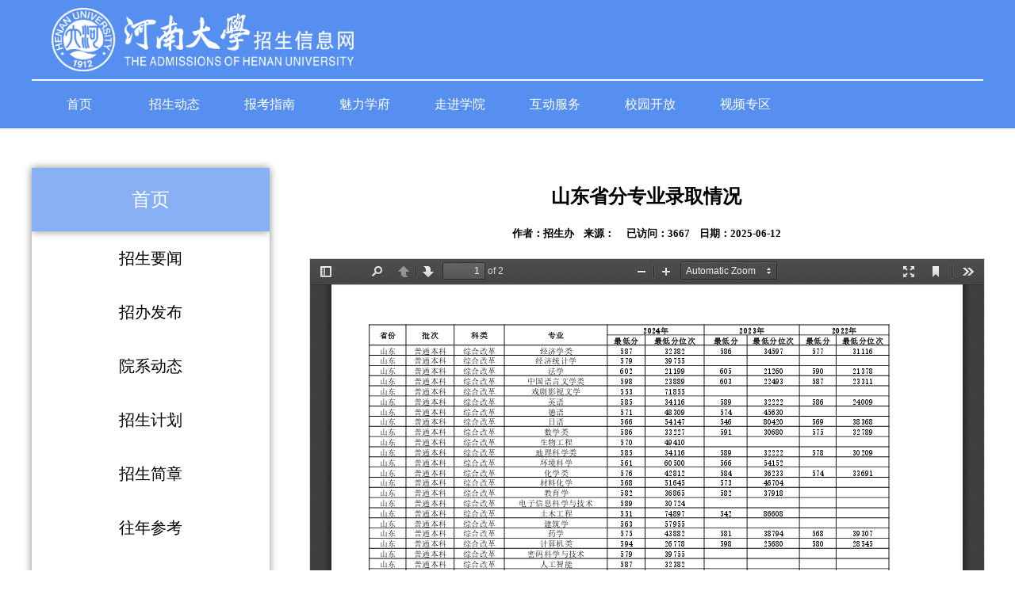

--- FILE ---
content_type: text/html
request_url: http://zs.henu.edu.cn/info/1035/1894.htm
body_size: 2145
content:
<!DOCTYPE html>
<html>
    <head>
        <meta charset="utf-8">
        <link rel="stylesheet" type="text/css" href="../../style/Second.css" />
        <script type="text/javascript" src="../../js/Jquery.js"></script>
        <script type="text/javascript" src="../../js/main.js"></script>
        <title>山东省分专业录取情况-河南大学招生信息网</title><meta name="pageType" content="3">
<meta name="pageTitle" content="山东省分专业录取情况">
<META Name="keywords" Content="河南大学招生信息网,往年参考,录取,情况,专业,山东省" />

    <!--Announced by Visual SiteBuilder 9-->
<script language="javascript" src="../../_sitegray/_sitegray.js"></script>
<!-- CustomerNO:77656262657232307e7a475153535742000400014156 -->
<link rel="stylesheet" type="text/css" href="../../Passage.vsb.css" />
<script type="text/javascript" src="/system/resource/js/vsbscreen.min.js" id="_vsbscreen" devices="pc"></script>
<script type="text/javascript" src="/system/resource/js/counter.js"></script>
<script type="text/javascript">_jsq_(1035,'/Passage.jsp',1894,1579755182)</script>
</head>
    <body>
        <div class="header" id="header" style="top: 0px;">
            <div class="lead">
                <div class="lead_in">
                    <img class="lead_logo" src="../../images/logo2.png" />
        
                   
                </div>
            </div>
            <ul>    <li>
        <a class="link_one" href="../../index.htm">首页</a>
            <a class="link_two" href="../../index/zsyw.htm">招生要闻</a>
            <a class="link_two" href="../../index/zbfb.htm">招办发布</a>
            <a class="link_two" href="../../index/yxdt.htm">院系动态</a>
            <a class="link_two" href="../../index/zsjh.htm">招生计划</a>
            <a class="link_two" href="../../index/zsjz.htm">招生简章</a>
            <a class="link_two" href="../../index/wnck.htm">往年参考</a>
            <a class="link_two" href="../../index/gatzs.htm">港澳台招生</a>
        
    </li>
    <li>
        <a class="link_one" href="../../zsdt.htm">招生动态</a>
            <a class="link_two" href="../../zsdt/zsxw.htm">招生新闻</a>
            <a class="link_two" href="../../zsdt/zxfb.htm">最新发布</a>
        
    </li>
    <li>
        <a class="link_one" href="../../bkzn.htm">报考指南</a>
            <a class="link_two" href="../../bkzn/zsjh.htm">招生计划</a>
            <a class="link_two" href="../../bkzn/wnck.htm">往年参考</a>
            <a class="link_two" href="../../bkzn/zsjz.htm">招生简章</a>
            <a class="link_two" href="../../bkzn/bzyjd.htm">2025版专业解读</a>
            <a class="link_two" href="../../bkzn/zyjd.htm">专业解读</a>
        
    </li>
    <li>
        <a class="link_one" href="../../mlxf.htm">魅力学府</a>
            <a class="link_two" href="../../mlxf/xfgl.htm">学府概略</a>
            <a class="link_two" href="../../mlxf/xfyy.htm">学府影音</a>
            <a class="link_two" href="../../mlxf/xfgs.htm">学府故事</a>
        
    </li>
    <li>
        <a class="link_one" href="../../zjxy.htm">走进学院</a>
            <a class="link_two" href="../../zjxy/yxzy.htm">院系专业</a>
            <a class="link_two" href="../../zjxy/xyfc.htm">学院风采</a>
        
    </li>
    <li>
        <a class="link_one" href="../../hdfw.htm">互动服务</a>
            <a class="link_two" href="../../hdfw/cjwt.htm">常见问题</a>
            <a class="link_two" href="../../hdfw/jggs.htm">结果公示</a>
            <a class="link_two" href="../../hdfw/lqcx.htm">录取查询</a>
        
    </li>
    <li>
        <a class="link_one" href="../../xykf.htm">校园开放</a>
            <a class="link_two" href="../../xykf/xwgs.htm">新闻概述</a>
            <a class="link_two" href="../../xykf/syjd.htm">生源基地</a>
            <a class="link_two" href="../../xykf/hdsq.htm">活动申请</a>
        
    </li>
    <li>
        <a class="link_one" href="../../spzq/zbhf.htm">视频专区</a>
            <a class="link_two" href="../../spzq/zbhf.htm">直播回放</a>
            <a class="link_two" href="../../spzq/zysp1.htm">专业视频</a>
        
    </li>
</ul>
        </div>
        
        <div class="main">
            <div class="link"><span>首页</span>
    <ul>
    <li><a href="../../index/zsyw.htm">招生要闻</a></li>
    <li><a href="../../index/zbfb.htm">招办发布</a></li>
    <li><a href="../../index/yxdt.htm">院系动态</a></li>
    <li><a href="../../index/zsjh.htm">招生计划</a></li>
    <li><a href="../../index/zsjz.htm">招生简章</a></li>
    <li><a href="../../index/wnck.htm">往年参考</a></li>
    <li><a href="../../index/gatzs.htm">港澳台招生</a></li>

                    
</ul>

</div>
            
            <div class="main_right">

<script language="javascript" src="/system/resource/js/dynclicks.js"></script><script language="javascript" src="../../_dwr/interface/NewsvoteDWR.js"></script><script language="javascript" src="../../_dwr/engine.js"></script><script language="javascript" src="/system/resource/js/news/newscontent.js"></script><script language="javascript" src="/system/resource/js/ajax.js"></script><form name="_newscontent_fromname"><script language="javascript" src="/system/resource/js/jquery/jquery-latest.min.js"></script>
    <h2>山东省分专业录取情况</h2>
    <h5 style="text-align: center;">
    作者：招生办&nbsp;&nbsp;&nbsp;&nbsp;来源：
    &nbsp;&nbsp;&nbsp;&nbsp;已访问：<script>_showDynClicks("wbnews", 1579755182, 1894)</script>&nbsp;&nbsp;&nbsp;&nbsp;日期：2025-06-12
    </h5>
    <p id="vsb_content"><div class="v_news_content">
<p style="text-indent: 0"><script>var vsb_pdf_image_data = ["/__local/B/C8/99/EDA4DE750ED7C69968F82253EE4_FE5E00BB_72B7A.jpg","/__local/2/B5/4F/CA1435A753A93CB73CC354A8919_83360A05_10FDB.jpg"];showVsbpdfIframe("/__local/F/75/AD/14F5E76506E85B5C1C8B51A34AB_C0B44FED_CA6E.pdf","100%","600","0","border:1px solid #DDDDDD",vsb_pdf_image_data);</script></p><p><br></p>
</div></p>
            





<a href="1899.htm" style="text-decoration: none;color: #337AB7;">上一条：湖南省分专业录取情况</a>
</br>
<a href="1898.htm" style="text-decoration: none;color: #337AB7;">下一条：湖北省分专业录取情况</a>
</form>
</div>
        </div>
        
        <div class="end">
            河南大学招生办公室 版权所有 Copyright © 2019 地址：河南省开封市明伦街85号<br />
            邮编：475001 咨询电话：0371-22196686 办公电话：0371-22868221 传真：0371-22868221 邮箱：hedazhaoban@126.com
            <a href="#">@河南大学网站工作室</a> 制作维护
        </div>
    </body>
</html>




















--- FILE ---
content_type: text/html;charset=UTF-8
request_url: http://zs.henu.edu.cn/system/resource/code/news/click/dynclicks.jsp?clickid=1894&owner=1579755182&clicktype=wbnews
body_size: 182
content:
3667

--- FILE ---
content_type: text/css
request_url: http://zs.henu.edu.cn/style/Second.css
body_size: 962
content:
@media screen and (max-width: 980px){
	html{
		width: 1349px;
	}
}
html{
	/* CSS3页面平滑滚动 */
	scroll-behavior: smooth;
}
body{
	margin: 0px;
	padding: 0px;
}
ul{
	padding: 0px;
	margin: 0px;
}
li{
	list-style: none;
}
.header{
	position: relative;
	top: -10px;
	/* background: rgba(143, 0, 11); */
	background:#578FF0;
}
.lead{
	width: 100%;
	height: 100px;
	background: #578FF0;
}
.lead_in{
	width: 1150px;
	height: 100px;
	margin: 0 auto;
}
.lead_logo{
	float: left;
	height: 80px;
	margin-top: 10px;
}
.head_link{
	float: right;
	line-height: 70px;
	margin-top: 30px;
	color: white;
}
.head_link a{
	text-decoration: none;
	font-size: 16px;
	color: white;
}
.header ul{
	margin:0 auto;
	width: 1200px;
	height: 60px;
	border-top: solid 2px white;
}
.header ul li{
	width: 120px;
	height: 60px;
	float: left;
	text-align: center;
	line-height: 60px;
}
.header ul li a{
	width: 80px;
	height: 60px;
	padding: 0px 20px;
	display: block;
	color: white;
	text-decoration: none;
	
	transition:background,color 0.3s;
}
.link_two{
	height: 0px!important;
	overflow: hidden;
	background: #578FF0;
	color: white;
	
	transition: all 0.3s; 
}
.header ul li:hover .link_two{
	height: 60px!important;
	transition: all 0.3s; 
}
.link_one:hover{
	font-weight: bold;
	background: white;
	color: #578FF0;
}
.link_two:hover{
	font-weight: bold;
	background: white;
	color: #578FF0;
}
.main{
	width: 1200px;
	margin: 0 auto;
	margin-top: 50px;
}
.link{
	/* margin: 50px 25px; */
	width: 300px;
	/* height: 420px; */
	overflow: hidden;
	float: left;
	margin-right: 50px;
	
	box-shadow: 0px 0px 10px 0px #898989;
}
.link span{
	display: block;
	width: 300px;
	height: 80px;
	background: rgba(87,143,240,0.7);
	color: white;
	/* background: rgba(238, 238, 238); */
	/* color: #000000; */
	margin: 0 auto;
	text-align: center;
	line-height: 80px;	
	font-size: 24px;
	box-shadow: 0px 0px 10px 0px #898989;
}
.link li{
	width: 300px;
	height: 68px;
	font-size: 20px;
	text-align: center;
	line-height: 68px;
}
.link li a{
	width: 300px;
	height: 68px;
	display: block;
	color: black;
	text-decoration: none;
	
	transition: all 0.2s;
}
.link li a:hover{
	box-shadow: 0px 0px 10px 0px #898989;
}
.main_right{
	width: 850px;
	float: left;    
}
.main_right h3{
	border-bottom: solid 2px black;
	margin: 0px;
	padding: 10px;
}
.main_right h2{
	text-align: center;
}
.main_right p{
	font-size: 18px;
	line-height: 40px;
}
.main_right ul{
	margin-top: 20px;
	overflow: hidden;
}
.main_right ul a{
	display: block;
	line-height: 50px;
	color: #565656;
	text-decoration: none;
}
.main_right ul li{
	padding: 0px 20px;
}
.main_right ul span{
	float: right;
}
.main_right ul a:hover{
	color: #578FF0;
	background: #EEEFFF;
}
.end{
	float: left;
	width: 100%;
	height: 40px;
	padding: 5px 0px;
	background: #444444;
	text-align: center;
	color: rgb(204, 204, 204);
	font-size: 11px;
	line-height: 20px;
	margin-top: 100px;
}
.end a{
	color: white;
	text-decoration: none;
}

--- FILE ---
content_type: application/javascript
request_url: http://zs.henu.edu.cn/js/main.js
body_size: 1054
content:
$(document).ready(function() {
	// 首页
	$("#first").hover(function() {
		$(".module").css("display", "none");
		$("#demo").css("display", "block");

		$(".link_one").css("color", "white");
		$(".link_one").css("background", "#578ff0");
                $(".link_one").css("opacity", "1");
		$(this).css("opacity", "0");

		$("#first").css("background", "white");
		$("#first").css("color", "#578ff0");
	}, function() {
		$("#first").css("background", "#578ff0");
		$("#first").css("color", "white");
	});
// 学在河大
	$("#xzhd2").hover(function() {
		$(".module").css("display", "none");
		$(".study1").css("display", "block");

		$(".link_one").css("color", "white");
		$(".link_one").css("background", "#578ff0");
                $(".link_one").css("opacity", "1");
		$(this).css("opacity", "0");

		$("#xzhd2").css("background", "white");
		$("#xzhd2").css("color", "#578ff0");
	});

	// 招生动态
	$("#bkzn").hover(function() {
		$(".module").css("display", "none");
		$(".guide").css("display", "block");

		$(".link_one").css("color", "white");
		$(".link_one").css("background", "#578ff0");
$(".link_one").css("opacity", "1");
		$(this).css("opacity", "0");

		$("#bkzn").css("background", "white");
		$("#bkzn").css("color", "#578ff0");
	});


	// 梦想河大
	$("#mxhd").hover(function() {
		$(".module").css("display", "none");
		$(".dream").css("display", "block");

		$(".link_one").css("color", "white");
		$(".link_one").css("background", "#578ff0");
		$(".link_one").css("opacity", "1");
		$(this).css("opacity", "0");

		$("#mxhd").css("background", "white");
		$("#mxhd").css("color", "#578ff0");

	});

	//报考指南
	$("#zsdt").hover(function() {
		$(".module").css("display", "none");
		$(".activity").css("display", "block");

		$(".link_one").css("color", "white");
		$(".link_one").css("background", "#578ff0");
		$(".link_one").css("opacity", "1");
		$(this).css("opacity", "0");

		$("#zsdt").css("background", "white");
		$("#zsdt").css("color", "#578ff0");
	});


	//学在河大
	$("#xzhd").hover(function() {
		$(".module").css("display", "none");
		$(".study").css("display", "block");

		$(".link_one").css("color", "white");
		$(".link_one").css("background", "#578ff0");
		$(".link_one").css("opacity", "1");
		$(this).css("opacity", "0");

		$("#xzhd").css("background", "white");
		$("#xzhd").css("color", "#578ff0");

	});

	//在线咨询
	$("#zxzx").hover(function() {
		$(".module").css("display", "none");
		$(".ask").css("display", "block");

		$(".link_one").css("color", "white");
		$(".link_one").css("background", "#578ff0");
		$(".link_one").css("opacity", "1");
		$(this).css("opacity", "0");

		$("#zxzx").css("background", "white");
		$("#zxzx").css("color", "#578ff0");
	});

	// 扩展1	
	$("#other1").hover(function() {
		$(".module").css("display", "none");
		$(".other1").css("display", "block");

		$(".link_one").css("color", "white");
		$(".link_one").css("background", "#578ff0");
		$(".link_one").css("opacity", "1");
		$(this).css("opacity", "0");

		$("#other1").css("background", "white");
		$("#other1").css("color", "#578ff0");
	});

	// 扩展2
	$("#other2").hover(function() {
		$(".module").css("display", "none");
		$(".other2").css("display", "block");

		$(".link_one").css("color", "white");
		$(".link_one").css("background", "#578ff0");
		$(".link_one").css("opacity", "1");
		$(this).css("opacity", "0");

		$("#other2").css("background", "white");
		$("#other2").css("color", "#578ff0");
	});

});


$(document).ready(function() {
	$(".plan_title").click(function() {
		$(this).stop();
		$(".plan_passage").animate({
			width: '810px'
		}, "300");
		$(".guide_passage").animate({
			width: '0px'
		}, "300");
		$(".jz_passage").animate({
			width: '0px'
		}, "300");
		// $(".guide_passage").animate({"width","0px"},"slow");
		// $(".jz_passage").animate({"width","0px"},"slow");
		// alert("背景颜色 = " + $("p").css("background-color"));
	});

	$(".guide_title").click(function() {
		$(this).stop();
		$(".plan_passage").animate({
			width: '0px'
		}, "300");
		$(".guide_passage").animate({
			width: '810px'
		}, "300");
		$(".jz_passage").animate({
			width: '0px'
		}, "300");
		// alert("背景颜色 = " + $("p").css("background-color"));
	});

	$(".jz_title").click(function() {
		$(this).stop();
		$(".plan_passage").animate({
			width: '0px'
		}, "300");
		$(".guide_passage").animate({
			width: '0px'
		}, "300");
		$(".jz_passage").animate({
			width: '810px'
		}, "300");
		// alert("背景颜色 = " + $("p").css("background-color"));
	});
});



$(document).ready(function() {
	// 招生动态
	$("#message1-1").hover(function() {
		$("#messagebody1-1").css("display", "block");
		$("#message1-1").css({
			"border-bottom": "#578ff0 2px solid",
			"color": "#578ff0"
		});

		$("#messagebody1-2").css("display", "none");
		$("#message1-2").css({
			"border-bottom": "#578ff0 0px solid",
			"color": "black"
		});

		$("#messagebody1-3").css("display", "none");
		$("#message1-3").css({
			"border-bottom": "#578ff0 0px solid",
			"color": "black"
		});

	});

	$("#message1-2").hover(function() {
		$("#messagebody1-2").css("display", "block");
		$("#message1-2").css({
			"border-bottom": "#578ff0 2px solid",
			"color": "#578ff0"
		});

		$("#messagebody1-1").css("display", "none");
		$("#message1-1").css({
			"border-bottom": "#578ff0 0px solid",
			"color": "black"
		});

		$("#messagebody1-3").css("display", "none");
		$("#message1-3").css({
			"border-bottom": "#578ff0 0px solid",
			"color": "black"
		});
	});

	$("#message1-3").hover(function() {
		$("#messagebody1-3").css("display", "block");
		$("#message1-3").css({
			"border-bottom": "#578ff0 2px solid",
			"color": "#578ff0"
		});

		$("#messagebody1-1").css("display", "none");
		$("#message1-1").css({
			"border-bottom": "#578ff0 0px solid",
			"color": "black"
		});

		$("#messagebody1-2").css("display", "none");
		$("#message1-2").css({
			"border-bottom": "#578ff0 0px solid",
			"color": "black"
		});
	});



	$("#message2-1").hover(function() {
		$("#messagebody2-1").css("display", "block");
		$("#message2-1").css({
			"border-bottom": "#578ff0 2px solid",
			"color": "#578ff0"
		});

		$("#messagebody2-2").css("display", "none");
		$("#message2-2").css({
			"border-bottom": "#578ff0 0px solid",
			"color": "black"
		});

		$("#messagebody2-3").css("display", "none");
		$("#message2-3").css({
			"border-bottom": "#578ff0 0px solid",
			"color": "black"
		});

	});

	$("#message2-2").hover(function() {
		$("#messagebody2-2").css("display", "block");
		$("#message2-2").css({
			"border-bottom": "#578ff0 2px solid",
			"color": "#578ff0"
		});

		$("#messagebody2-1").css("display", "none");
		$("#message2-1").css({
			"border-bottom": "#578ff0 0px solid",
			"color": "black"
		});

		$("#messagebody2-3").css("display", "none");
		$("#message2-3").css({
			"border-bottom": "#578ff0 0px solid",
			"color": "black"
		});
	});

	$("#message2-3").hover(function() {
		$("#messagebody2-3").css("display", "block");
		$("#message2-3").css({
			"border-bottom": "#578ff0 2px solid",
			"color": "#578ff0"
		});

		$("#messagebody2-1").css("display", "none");
		$("#message2-1").css({
			"border-bottom": "#578ff0 0px solid",
			"color": "black"
		});

		$("#messagebody2-2").css("display", "none");
		$("#message2-2").css({
			"border-bottom": "#578ff0 0px solid",
			"color": "black"
		});
	});

	$("#message3-1").hover(function() {
		$("#messagebody3-1").css("display", "block");
		$("#message3-1").css({
			"border-bottom": "#578ff0 2px solid",
			"color": "#578ff0"
		});
	
		$("#messagebody3-2").css("display", "none");
		$("#message3-2").css({
			"border-bottom": "#578ff0 0px solid",
			"color": "black"
		});
		
		$("#messagebody3-3").css("display", "none");
		$("#message3-3").css({
			"border-bottom": "#578ff0 0px solid",
			"color": "black"
		});
	});
	
	$("#message3-2").hover(function() {
		$("#messagebody3-2").css("display", "block");
		$("#message3-2").css({
			"border-bottom": "#578ff0 2px solid",
			"color": "#578ff0"
		});
	
		$("#messagebody3-1").css("display", "none");
		$("#message3-1").css({
			"border-bottom": "#578ff0 0px solid",
			"color": "black"
		});
		
		$("#messagebody3-3").css("display", "none");
		$("#message3-3").css({
			"border-bottom": "#578ff0 0px solid",
			"color": "black"
		});
	});
	
	$("#message3-3").hover(function() {
		$("#messagebody3-3").css("display", "block");
		$("#message3-3").css({
			"border-bottom": "#578ff0 2px solid",
			"color": "#578ff0"
		});
	
		$("#messagebody3-1").css("display", "none");
		$("#message3-1").css({
			"border-bottom": "#578ff0 0px solid",
			"color": "black"
		});
		
		$("#messagebody3-2").css("display", "none");
		$("#message3-2").css({
			"border-bottom": "#578ff0 0px solid",
			"color": "black"
		});
	});
        
        $("#message4-1").hover(function() {
		$("#messagebody4-1").css("display", "block");
		$("#message4-1").css({
			"border-bottom": "#578ff0 2px solid",
			"color": "#578ff0"
		});
	
		$("#messagebody4-2").css("display", "none");
		$("#message4-2").css({
			"border-bottom": "#578ff0 0px solid",
			"color": "black"
		});
	
		$("#messagebody4-3").css("display", "none");
		$("#message4-3").css({
			"border-bottom": "#578ff0 0px solid",
			"color": "black"
		});
	});
	
	$("#message4-2").hover(function() {
		$("#messagebody4-2").css("display", "block");
		$("#message4-2").css({
			"border-bottom": "#578ff0 2px solid",
			"color": "#578ff0"
		});
	
		$("#messagebody4-1").css("display", "none");
		$("#message4-1").css({
			"border-bottom": "#578ff0 0px solid",
			"color": "black"
		});
	
		$("#messagebody4-3").css("display", "none");
		$("#message4-3").css({
			"border-bottom": "#578ff0 0px solid",
			"color": "black"
		});
	});
	
	$("#message4-3").hover(function() {
		$("#messagebody4-3").css("display", "block");
		$("#message4-3").css({
			"border-bottom": "#578ff0 2px solid",
			"color": "#578ff0"
		});
	
		$("#messagebody4-1").css("display", "none");
		$("#message4-1").css({
			"border-bottom": "#578ff0 0px solid",
			"color": "black"
		});
	
		$("#messagebody4-2").css("display", "none");
		$("#message4-2").css({
			"border-bottom": "#578ff0 0px solid",
			"color": "black"
		});
	});

});